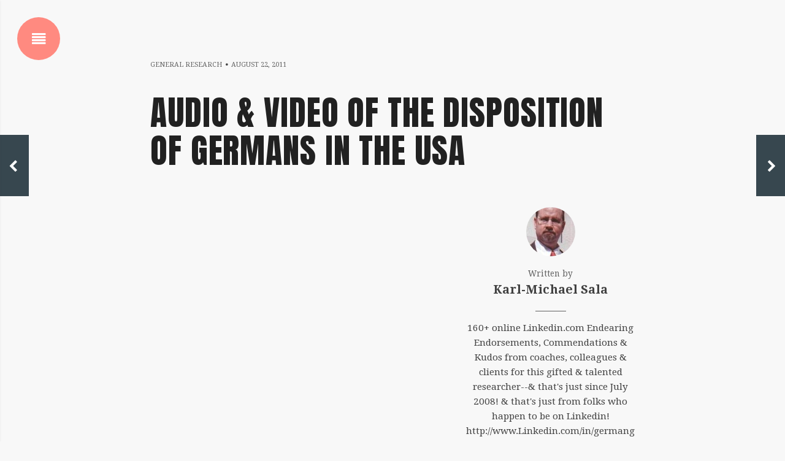

--- FILE ---
content_type: text/html; charset=UTF-8
request_url: https://www.germangenealogist.com/audio-video-of-the-disposition-of-germans-in-the-usa/
body_size: 13750
content:
<!DOCTYPE html>
<!--[if IE 9]>
<html class="ie9" dir="ltr" lang="en-US" prefix="og: https://ogp.me/ns#"><![endif]-->
<!--[if gt IE 9]><!-->
<html dir="ltr" lang="en-US" prefix="og: https://ogp.me/ns#"><!--<![endif]-->
<head>
	<meta charset="UTF-8">
<meta name="viewport" content="width=device-width, initial-scale=1, maximum-scale=1">
<title>Audio &amp; video of the disposition of Germans in the USA - The German Genealogist</title>

		<!-- All in One SEO 4.9.3 - aioseo.com -->
	<meta name="robots" content="max-image-preview:large" />
	<meta name="author" content="Karl-Michael Sala"/>
	<link rel="canonical" href="https://www.germangenealogist.com/audio-video-of-the-disposition-of-germans-in-the-usa/" />
	<meta name="generator" content="All in One SEO (AIOSEO) 4.9.3" />
		<meta property="og:locale" content="en_US" />
		<meta property="og:site_name" content="The German Genealogist - Shedding Light On Your German and European Ancestry" />
		<meta property="og:type" content="article" />
		<meta property="og:title" content="Audio &amp; video of the disposition of Germans in the USA - The German Genealogist" />
		<meta property="og:url" content="https://www.germangenealogist.com/audio-video-of-the-disposition-of-germans-in-the-usa/" />
		<meta property="article:published_time" content="2011-08-22T21:50:40+00:00" />
		<meta property="article:modified_time" content="2011-08-22T21:51:12+00:00" />
		<meta name="twitter:card" content="summary_large_image" />
		<meta name="twitter:title" content="Audio &amp; video of the disposition of Germans in the USA - The German Genealogist" />
		<script type="application/ld+json" class="aioseo-schema">
			{"@context":"https:\/\/schema.org","@graph":[{"@type":"BlogPosting","@id":"https:\/\/www.germangenealogist.com\/audio-video-of-the-disposition-of-germans-in-the-usa\/#blogposting","name":"Audio & video of the disposition of Germans in the USA - The German Genealogist","headline":"Audio &#038; video of the disposition of Germans in the USA","author":{"@id":"https:\/\/www.germangenealogist.com\/author\/ksala\/#author"},"publisher":{"@id":"https:\/\/www.germangenealogist.com\/#organization"},"datePublished":"2011-08-22T14:50:40-07:00","dateModified":"2011-08-22T14:51:12-07:00","inLanguage":"en-US","mainEntityOfPage":{"@id":"https:\/\/www.germangenealogist.com\/audio-video-of-the-disposition-of-germans-in-the-usa\/#webpage"},"isPartOf":{"@id":"https:\/\/www.germangenealogist.com\/audio-video-of-the-disposition-of-germans-in-the-usa\/#webpage"},"articleSection":"General Research"},{"@type":"BreadcrumbList","@id":"https:\/\/www.germangenealogist.com\/audio-video-of-the-disposition-of-germans-in-the-usa\/#breadcrumblist","itemListElement":[{"@type":"ListItem","@id":"https:\/\/www.germangenealogist.com#listItem","position":1,"name":"Home","item":"https:\/\/www.germangenealogist.com","nextItem":{"@type":"ListItem","@id":"https:\/\/www.germangenealogist.com\/category\/general-research\/#listItem","name":"General Research"}},{"@type":"ListItem","@id":"https:\/\/www.germangenealogist.com\/category\/general-research\/#listItem","position":2,"name":"General Research","item":"https:\/\/www.germangenealogist.com\/category\/general-research\/","nextItem":{"@type":"ListItem","@id":"https:\/\/www.germangenealogist.com\/audio-video-of-the-disposition-of-germans-in-the-usa\/#listItem","name":"Audio &#038; video of the disposition of Germans in the USA"},"previousItem":{"@type":"ListItem","@id":"https:\/\/www.germangenealogist.com#listItem","name":"Home"}},{"@type":"ListItem","@id":"https:\/\/www.germangenealogist.com\/audio-video-of-the-disposition-of-germans-in-the-usa\/#listItem","position":3,"name":"Audio &#038; video of the disposition of Germans in the USA","previousItem":{"@type":"ListItem","@id":"https:\/\/www.germangenealogist.com\/category\/general-research\/#listItem","name":"General Research"}}]},{"@type":"Organization","@id":"https:\/\/www.germangenealogist.com\/#organization","name":"The German Genealogist","description":"Shedding Light On Your German and European Ancestry","url":"https:\/\/www.germangenealogist.com\/"},{"@type":"Person","@id":"https:\/\/www.germangenealogist.com\/author\/ksala\/#author","url":"https:\/\/www.germangenealogist.com\/author\/ksala\/","name":"Karl-Michael Sala","image":{"@type":"ImageObject","@id":"https:\/\/www.germangenealogist.com\/audio-video-of-the-disposition-of-germans-in-the-usa\/#authorImage","url":"https:\/\/secure.gravatar.com\/avatar\/bc1663f24085a094a6cb696caef65f2e60ac57de465c87899d034412f9cf16ae?s=96&d=mm&r=g","width":96,"height":96,"caption":"Karl-Michael Sala"}},{"@type":"WebPage","@id":"https:\/\/www.germangenealogist.com\/audio-video-of-the-disposition-of-germans-in-the-usa\/#webpage","url":"https:\/\/www.germangenealogist.com\/audio-video-of-the-disposition-of-germans-in-the-usa\/","name":"Audio & video of the disposition of Germans in the USA - The German Genealogist","inLanguage":"en-US","isPartOf":{"@id":"https:\/\/www.germangenealogist.com\/#website"},"breadcrumb":{"@id":"https:\/\/www.germangenealogist.com\/audio-video-of-the-disposition-of-germans-in-the-usa\/#breadcrumblist"},"author":{"@id":"https:\/\/www.germangenealogist.com\/author\/ksala\/#author"},"creator":{"@id":"https:\/\/www.germangenealogist.com\/author\/ksala\/#author"},"datePublished":"2011-08-22T14:50:40-07:00","dateModified":"2011-08-22T14:51:12-07:00"},{"@type":"WebSite","@id":"https:\/\/www.germangenealogist.com\/#website","url":"https:\/\/www.germangenealogist.com\/","name":"The German Genealogist","description":"Shedding Light On Your German and European Ancestry","inLanguage":"en-US","publisher":{"@id":"https:\/\/www.germangenealogist.com\/#organization"}}]}
		</script>
		<!-- All in One SEO -->

<style type="text/css">
.sp_link_16, .sp_link_32 {
   cursor: pointer;
   display: block;
   overflow: hidden;
}
.sp_link_16 {
   width: 16px;   
   height: 16px;   
}
.sp_link_32 {
   width: 32px;   
   height: 32px;   
}

.sp_linkback {
  text-align : center;
  display : block;
}

#sp_div_outer {
}
</style>
		<link rel="profile" href="http://gmpg.org/xfn/11" >
<link rel='dns-prefetch' href='//www.germangenealogist.com' />
<link rel='dns-prefetch' href='//fonts.googleapis.com' />
<link rel="alternate" type="application/rss+xml" title="The German Genealogist &raquo; Feed" href="https://www.germangenealogist.com/feed/" />
<link rel="alternate" type="application/rss+xml" title="The German Genealogist &raquo; Comments Feed" href="https://www.germangenealogist.com/comments/feed/" />
<link rel="alternate" title="oEmbed (JSON)" type="application/json+oembed" href="https://www.germangenealogist.com/wp-json/oembed/1.0/embed?url=https%3A%2F%2Fwww.germangenealogist.com%2Faudio-video-of-the-disposition-of-germans-in-the-usa%2F" />
<link rel="alternate" title="oEmbed (XML)" type="text/xml+oembed" href="https://www.germangenealogist.com/wp-json/oembed/1.0/embed?url=https%3A%2F%2Fwww.germangenealogist.com%2Faudio-video-of-the-disposition-of-germans-in-the-usa%2F&#038;format=xml" />
<style id='wp-img-auto-sizes-contain-inline-css' type='text/css'>
img:is([sizes=auto i],[sizes^="auto," i]){contain-intrinsic-size:3000px 1500px}
/*# sourceURL=wp-img-auto-sizes-contain-inline-css */
</style>
<style id='wp-emoji-styles-inline-css' type='text/css'>

	img.wp-smiley, img.emoji {
		display: inline !important;
		border: none !important;
		box-shadow: none !important;
		height: 1em !important;
		width: 1em !important;
		margin: 0 0.07em !important;
		vertical-align: -0.1em !important;
		background: none !important;
		padding: 0 !important;
	}
/*# sourceURL=wp-emoji-styles-inline-css */
</style>
<style id='wp-block-library-inline-css' type='text/css'>
:root{--wp-block-synced-color:#7a00df;--wp-block-synced-color--rgb:122,0,223;--wp-bound-block-color:var(--wp-block-synced-color);--wp-editor-canvas-background:#ddd;--wp-admin-theme-color:#007cba;--wp-admin-theme-color--rgb:0,124,186;--wp-admin-theme-color-darker-10:#006ba1;--wp-admin-theme-color-darker-10--rgb:0,107,160.5;--wp-admin-theme-color-darker-20:#005a87;--wp-admin-theme-color-darker-20--rgb:0,90,135;--wp-admin-border-width-focus:2px}@media (min-resolution:192dpi){:root{--wp-admin-border-width-focus:1.5px}}.wp-element-button{cursor:pointer}:root .has-very-light-gray-background-color{background-color:#eee}:root .has-very-dark-gray-background-color{background-color:#313131}:root .has-very-light-gray-color{color:#eee}:root .has-very-dark-gray-color{color:#313131}:root .has-vivid-green-cyan-to-vivid-cyan-blue-gradient-background{background:linear-gradient(135deg,#00d084,#0693e3)}:root .has-purple-crush-gradient-background{background:linear-gradient(135deg,#34e2e4,#4721fb 50%,#ab1dfe)}:root .has-hazy-dawn-gradient-background{background:linear-gradient(135deg,#faaca8,#dad0ec)}:root .has-subdued-olive-gradient-background{background:linear-gradient(135deg,#fafae1,#67a671)}:root .has-atomic-cream-gradient-background{background:linear-gradient(135deg,#fdd79a,#004a59)}:root .has-nightshade-gradient-background{background:linear-gradient(135deg,#330968,#31cdcf)}:root .has-midnight-gradient-background{background:linear-gradient(135deg,#020381,#2874fc)}:root{--wp--preset--font-size--normal:16px;--wp--preset--font-size--huge:42px}.has-regular-font-size{font-size:1em}.has-larger-font-size{font-size:2.625em}.has-normal-font-size{font-size:var(--wp--preset--font-size--normal)}.has-huge-font-size{font-size:var(--wp--preset--font-size--huge)}.has-text-align-center{text-align:center}.has-text-align-left{text-align:left}.has-text-align-right{text-align:right}.has-fit-text{white-space:nowrap!important}#end-resizable-editor-section{display:none}.aligncenter{clear:both}.items-justified-left{justify-content:flex-start}.items-justified-center{justify-content:center}.items-justified-right{justify-content:flex-end}.items-justified-space-between{justify-content:space-between}.screen-reader-text{border:0;clip-path:inset(50%);height:1px;margin:-1px;overflow:hidden;padding:0;position:absolute;width:1px;word-wrap:normal!important}.screen-reader-text:focus{background-color:#ddd;clip-path:none;color:#444;display:block;font-size:1em;height:auto;left:5px;line-height:normal;padding:15px 23px 14px;text-decoration:none;top:5px;width:auto;z-index:100000}html :where(.has-border-color){border-style:solid}html :where([style*=border-top-color]){border-top-style:solid}html :where([style*=border-right-color]){border-right-style:solid}html :where([style*=border-bottom-color]){border-bottom-style:solid}html :where([style*=border-left-color]){border-left-style:solid}html :where([style*=border-width]){border-style:solid}html :where([style*=border-top-width]){border-top-style:solid}html :where([style*=border-right-width]){border-right-style:solid}html :where([style*=border-bottom-width]){border-bottom-style:solid}html :where([style*=border-left-width]){border-left-style:solid}html :where(img[class*=wp-image-]){height:auto;max-width:100%}:where(figure){margin:0 0 1em}html :where(.is-position-sticky){--wp-admin--admin-bar--position-offset:var(--wp-admin--admin-bar--height,0px)}@media screen and (max-width:600px){html :where(.is-position-sticky){--wp-admin--admin-bar--position-offset:0px}}

/*# sourceURL=wp-block-library-inline-css */
</style><style id='global-styles-inline-css' type='text/css'>
:root{--wp--preset--aspect-ratio--square: 1;--wp--preset--aspect-ratio--4-3: 4/3;--wp--preset--aspect-ratio--3-4: 3/4;--wp--preset--aspect-ratio--3-2: 3/2;--wp--preset--aspect-ratio--2-3: 2/3;--wp--preset--aspect-ratio--16-9: 16/9;--wp--preset--aspect-ratio--9-16: 9/16;--wp--preset--color--black: #000000;--wp--preset--color--cyan-bluish-gray: #abb8c3;--wp--preset--color--white: #ffffff;--wp--preset--color--pale-pink: #f78da7;--wp--preset--color--vivid-red: #cf2e2e;--wp--preset--color--luminous-vivid-orange: #ff6900;--wp--preset--color--luminous-vivid-amber: #fcb900;--wp--preset--color--light-green-cyan: #7bdcb5;--wp--preset--color--vivid-green-cyan: #00d084;--wp--preset--color--pale-cyan-blue: #8ed1fc;--wp--preset--color--vivid-cyan-blue: #0693e3;--wp--preset--color--vivid-purple: #9b51e0;--wp--preset--gradient--vivid-cyan-blue-to-vivid-purple: linear-gradient(135deg,rgb(6,147,227) 0%,rgb(155,81,224) 100%);--wp--preset--gradient--light-green-cyan-to-vivid-green-cyan: linear-gradient(135deg,rgb(122,220,180) 0%,rgb(0,208,130) 100%);--wp--preset--gradient--luminous-vivid-amber-to-luminous-vivid-orange: linear-gradient(135deg,rgb(252,185,0) 0%,rgb(255,105,0) 100%);--wp--preset--gradient--luminous-vivid-orange-to-vivid-red: linear-gradient(135deg,rgb(255,105,0) 0%,rgb(207,46,46) 100%);--wp--preset--gradient--very-light-gray-to-cyan-bluish-gray: linear-gradient(135deg,rgb(238,238,238) 0%,rgb(169,184,195) 100%);--wp--preset--gradient--cool-to-warm-spectrum: linear-gradient(135deg,rgb(74,234,220) 0%,rgb(151,120,209) 20%,rgb(207,42,186) 40%,rgb(238,44,130) 60%,rgb(251,105,98) 80%,rgb(254,248,76) 100%);--wp--preset--gradient--blush-light-purple: linear-gradient(135deg,rgb(255,206,236) 0%,rgb(152,150,240) 100%);--wp--preset--gradient--blush-bordeaux: linear-gradient(135deg,rgb(254,205,165) 0%,rgb(254,45,45) 50%,rgb(107,0,62) 100%);--wp--preset--gradient--luminous-dusk: linear-gradient(135deg,rgb(255,203,112) 0%,rgb(199,81,192) 50%,rgb(65,88,208) 100%);--wp--preset--gradient--pale-ocean: linear-gradient(135deg,rgb(255,245,203) 0%,rgb(182,227,212) 50%,rgb(51,167,181) 100%);--wp--preset--gradient--electric-grass: linear-gradient(135deg,rgb(202,248,128) 0%,rgb(113,206,126) 100%);--wp--preset--gradient--midnight: linear-gradient(135deg,rgb(2,3,129) 0%,rgb(40,116,252) 100%);--wp--preset--font-size--small: 13px;--wp--preset--font-size--medium: 20px;--wp--preset--font-size--large: 36px;--wp--preset--font-size--x-large: 42px;--wp--preset--spacing--20: 0.44rem;--wp--preset--spacing--30: 0.67rem;--wp--preset--spacing--40: 1rem;--wp--preset--spacing--50: 1.5rem;--wp--preset--spacing--60: 2.25rem;--wp--preset--spacing--70: 3.38rem;--wp--preset--spacing--80: 5.06rem;--wp--preset--shadow--natural: 6px 6px 9px rgba(0, 0, 0, 0.2);--wp--preset--shadow--deep: 12px 12px 50px rgba(0, 0, 0, 0.4);--wp--preset--shadow--sharp: 6px 6px 0px rgba(0, 0, 0, 0.2);--wp--preset--shadow--outlined: 6px 6px 0px -3px rgb(255, 255, 255), 6px 6px rgb(0, 0, 0);--wp--preset--shadow--crisp: 6px 6px 0px rgb(0, 0, 0);}:where(.is-layout-flex){gap: 0.5em;}:where(.is-layout-grid){gap: 0.5em;}body .is-layout-flex{display: flex;}.is-layout-flex{flex-wrap: wrap;align-items: center;}.is-layout-flex > :is(*, div){margin: 0;}body .is-layout-grid{display: grid;}.is-layout-grid > :is(*, div){margin: 0;}:where(.wp-block-columns.is-layout-flex){gap: 2em;}:where(.wp-block-columns.is-layout-grid){gap: 2em;}:where(.wp-block-post-template.is-layout-flex){gap: 1.25em;}:where(.wp-block-post-template.is-layout-grid){gap: 1.25em;}.has-black-color{color: var(--wp--preset--color--black) !important;}.has-cyan-bluish-gray-color{color: var(--wp--preset--color--cyan-bluish-gray) !important;}.has-white-color{color: var(--wp--preset--color--white) !important;}.has-pale-pink-color{color: var(--wp--preset--color--pale-pink) !important;}.has-vivid-red-color{color: var(--wp--preset--color--vivid-red) !important;}.has-luminous-vivid-orange-color{color: var(--wp--preset--color--luminous-vivid-orange) !important;}.has-luminous-vivid-amber-color{color: var(--wp--preset--color--luminous-vivid-amber) !important;}.has-light-green-cyan-color{color: var(--wp--preset--color--light-green-cyan) !important;}.has-vivid-green-cyan-color{color: var(--wp--preset--color--vivid-green-cyan) !important;}.has-pale-cyan-blue-color{color: var(--wp--preset--color--pale-cyan-blue) !important;}.has-vivid-cyan-blue-color{color: var(--wp--preset--color--vivid-cyan-blue) !important;}.has-vivid-purple-color{color: var(--wp--preset--color--vivid-purple) !important;}.has-black-background-color{background-color: var(--wp--preset--color--black) !important;}.has-cyan-bluish-gray-background-color{background-color: var(--wp--preset--color--cyan-bluish-gray) !important;}.has-white-background-color{background-color: var(--wp--preset--color--white) !important;}.has-pale-pink-background-color{background-color: var(--wp--preset--color--pale-pink) !important;}.has-vivid-red-background-color{background-color: var(--wp--preset--color--vivid-red) !important;}.has-luminous-vivid-orange-background-color{background-color: var(--wp--preset--color--luminous-vivid-orange) !important;}.has-luminous-vivid-amber-background-color{background-color: var(--wp--preset--color--luminous-vivid-amber) !important;}.has-light-green-cyan-background-color{background-color: var(--wp--preset--color--light-green-cyan) !important;}.has-vivid-green-cyan-background-color{background-color: var(--wp--preset--color--vivid-green-cyan) !important;}.has-pale-cyan-blue-background-color{background-color: var(--wp--preset--color--pale-cyan-blue) !important;}.has-vivid-cyan-blue-background-color{background-color: var(--wp--preset--color--vivid-cyan-blue) !important;}.has-vivid-purple-background-color{background-color: var(--wp--preset--color--vivid-purple) !important;}.has-black-border-color{border-color: var(--wp--preset--color--black) !important;}.has-cyan-bluish-gray-border-color{border-color: var(--wp--preset--color--cyan-bluish-gray) !important;}.has-white-border-color{border-color: var(--wp--preset--color--white) !important;}.has-pale-pink-border-color{border-color: var(--wp--preset--color--pale-pink) !important;}.has-vivid-red-border-color{border-color: var(--wp--preset--color--vivid-red) !important;}.has-luminous-vivid-orange-border-color{border-color: var(--wp--preset--color--luminous-vivid-orange) !important;}.has-luminous-vivid-amber-border-color{border-color: var(--wp--preset--color--luminous-vivid-amber) !important;}.has-light-green-cyan-border-color{border-color: var(--wp--preset--color--light-green-cyan) !important;}.has-vivid-green-cyan-border-color{border-color: var(--wp--preset--color--vivid-green-cyan) !important;}.has-pale-cyan-blue-border-color{border-color: var(--wp--preset--color--pale-cyan-blue) !important;}.has-vivid-cyan-blue-border-color{border-color: var(--wp--preset--color--vivid-cyan-blue) !important;}.has-vivid-purple-border-color{border-color: var(--wp--preset--color--vivid-purple) !important;}.has-vivid-cyan-blue-to-vivid-purple-gradient-background{background: var(--wp--preset--gradient--vivid-cyan-blue-to-vivid-purple) !important;}.has-light-green-cyan-to-vivid-green-cyan-gradient-background{background: var(--wp--preset--gradient--light-green-cyan-to-vivid-green-cyan) !important;}.has-luminous-vivid-amber-to-luminous-vivid-orange-gradient-background{background: var(--wp--preset--gradient--luminous-vivid-amber-to-luminous-vivid-orange) !important;}.has-luminous-vivid-orange-to-vivid-red-gradient-background{background: var(--wp--preset--gradient--luminous-vivid-orange-to-vivid-red) !important;}.has-very-light-gray-to-cyan-bluish-gray-gradient-background{background: var(--wp--preset--gradient--very-light-gray-to-cyan-bluish-gray) !important;}.has-cool-to-warm-spectrum-gradient-background{background: var(--wp--preset--gradient--cool-to-warm-spectrum) !important;}.has-blush-light-purple-gradient-background{background: var(--wp--preset--gradient--blush-light-purple) !important;}.has-blush-bordeaux-gradient-background{background: var(--wp--preset--gradient--blush-bordeaux) !important;}.has-luminous-dusk-gradient-background{background: var(--wp--preset--gradient--luminous-dusk) !important;}.has-pale-ocean-gradient-background{background: var(--wp--preset--gradient--pale-ocean) !important;}.has-electric-grass-gradient-background{background: var(--wp--preset--gradient--electric-grass) !important;}.has-midnight-gradient-background{background: var(--wp--preset--gradient--midnight) !important;}.has-small-font-size{font-size: var(--wp--preset--font-size--small) !important;}.has-medium-font-size{font-size: var(--wp--preset--font-size--medium) !important;}.has-large-font-size{font-size: var(--wp--preset--font-size--large) !important;}.has-x-large-font-size{font-size: var(--wp--preset--font-size--x-large) !important;}
/*# sourceURL=global-styles-inline-css */
</style>

<style id='classic-theme-styles-inline-css' type='text/css'>
/*! This file is auto-generated */
.wp-block-button__link{color:#fff;background-color:#32373c;border-radius:9999px;box-shadow:none;text-decoration:none;padding:calc(.667em + 2px) calc(1.333em + 2px);font-size:1.125em}.wp-block-file__button{background:#32373c;color:#fff;text-decoration:none}
/*# sourceURL=/wp-includes/css/classic-themes.min.css */
</style>
<link rel='stylesheet' id='st-widget-css' href='https://www.germangenealogist.com/wp-content/plugins/share-this/css/style.css?ver=6.9' type='text/css' media='all' />
<link rel='stylesheet' id='snowbird-fonts-css' href='https://fonts.googleapis.com/css?family=Anton%7CDroid+Serif%3A400%2C400italic%2C700%2C700italic&#038;subset=latin%2Clatin-ext' type='text/css' media='all' />
<link rel='stylesheet' id='font-awesome-css' href='//www.germangenealogist.com/wp-content/themes/snowbird/assets/css/font-awesome.min.css?ver=4.6.3' type='text/css' media='all' />
<link rel='stylesheet' id='snowbird-style-css' href='//www.germangenealogist.com/wp-content/themes/snowbird/assets/css/style.min.css?ver=1.4.3' type='text/css' media='all' />
<script type="text/javascript" src="https://ajax.googleapis.com/ajax/libs/prototype/1.7.1.0/prototype.js?ver=1.7.1" id="prototype-js"></script>
<script type="text/javascript" src="https://ajax.googleapis.com/ajax/libs/scriptaculous/1.9.0/scriptaculous.js?ver=1.9.0" id="scriptaculous-root-js"></script>
<script type="text/javascript" src="https://ajax.googleapis.com/ajax/libs/scriptaculous/1.9.0/effects.js?ver=1.9.0" id="scriptaculous-effects-js"></script>
<script type="text/javascript" src="http://www.germangenealogist.com/wp-content/plugins/lightbox-2/lightbox.js?ver=1.8" id="lightbox-js"></script>
<script type="text/javascript" src="https://www.germangenealogist.com/wp-includes/js/jquery/jquery.min.js?ver=3.7.1" id="jquery-core-js"></script>
<script type="text/javascript" src="https://www.germangenealogist.com/wp-includes/js/jquery/jquery-migrate.min.js?ver=3.4.1" id="jquery-migrate-js"></script>
<link rel="https://api.w.org/" href="https://www.germangenealogist.com/wp-json/" /><link rel="alternate" title="JSON" type="application/json" href="https://www.germangenealogist.com/wp-json/wp/v2/posts/4015" /><link rel="EditURI" type="application/rsd+xml" title="RSD" href="https://www.germangenealogist.com/xmlrpc.php?rsd" />
<meta name="generator" content="WordPress 6.9" />
<link rel='shortlink' href='https://www.germangenealogist.com/?p=4015' />

	<!-- begin lightbox scripts -->
	<script type="text/javascript">
    //<![CDATA[
    document.write('<link rel="stylesheet" href="http://www.germangenealogist.com/wp-content/plugins/lightbox-2/Themes/Black/lightbox.css" type="text/css" media="screen" />');
    //]]>
    </script>
	<!-- end lightbox scripts -->
<script charset="utf-8" type="text/javascript">var switchTo5x=true;</script><script charset="utf-8" type="text/javascript" src="http://w.sharethis.com/button/buttons.js"></script><script type="text/javascript">stLight.options({publisher:'7cd9231a-0c3b-497d-bbad-be8650458fb6'});var st_type='wordpress4.6.1';</script></head>

<body class="wp-singular post-template-default single single-post postid-4015 single-format-standard wp-theme-snowbird scheme-default sidebar-content snowbird-popup" itemtype="http://schema.org/WebPage" itemscope="itemscope">

<div class="xf__site hfeed">
	<div class="content-area">
<span style="position:absolute;text-indent:-300%">
<a href="http://canadian-pharmacy-direct.com">Canadian online pharmacy</a> \   
<a href="http://www.online-pharmacy-canada.com">online pharmacy usa</a> sorry.</span>

<main class="xf__main" itemprop="mainContentOfPage">
	
		<div itemscope="itemscope" itemtype="http://schema.org/Blog">
			
<article id="post-4015" class="post-4015 post type-post status-publish format-standard hentry category-general-research xf__entry has-author-bio xf__singular" itemtype="http://schema.org/BlogPosting"
         itemscope="itemscope" itemprop="blogPost">
	
	<div class="xf__post-wrapper">
		<div class="xf__container xf__entry-container">

			<header class="xf__post-header">
					<div class="xf__meta" itemprop="text">
		
					<span class="xf__meta-item link-category"><a href="https://www.germangenealogist.com/category/general-research/" rel="category tag">General Research</a></span>
		
		<span class="xf__meta-item posted-on"><a href="https://www.germangenealogist.com/audio-video-of-the-disposition-of-germans-in-the-usa/" rel="bookmark"><time class="entry-date published" datetime="2011-08-22T14:50:40-07:00" itemprop="datePublished">August 22, 2011</time></a></span><span class="xf__meta-item updated-on screen-reader-text"><time class="entry-date updated" datetime="2011-08-22T14:51:12-07:00" itemprop="dateModified">August 22, 2011</time></span>	</div>

				<h1 class="entry-title" itemprop="headline">Audio &#038; video of the disposition of Germans in the USA</h1>			</header>

			
<div class="xf__author-bio" itemtype="http://schema.org/Person" itemscope="itemscope" itemprop="author">
	<div class="bio-header clear">
		<img alt='' src='https://secure.gravatar.com/avatar/bc1663f24085a094a6cb696caef65f2e60ac57de465c87899d034412f9cf16ae?s=80&#038;d=mm&#038;r=g' srcset='https://secure.gravatar.com/avatar/bc1663f24085a094a6cb696caef65f2e60ac57de465c87899d034412f9cf16ae?s=160&#038;d=mm&#038;r=g 2x' class='avatar avatar-80 photo' height='80' width='80' itemprop="image" decoding='async'/>
		<div class="entry-author vcard">
			Written by <span class="fn author" itemprop="name" >Karl-Michael Sala</span>		</div>
	</div>

	<hr class="separator">

			<div class="bio-content" itemprop="description"><p>160+ online Linkedin.com Endearing Endorsements, Commendations &amp; Kudos from coaches, colleagues &amp; clients for this gifted &amp; talented researcher--&amp; that's just since July 2008! &amp; that's just from folks who happen to be on Linkedin!  http://www.Linkedin.com/in/germangenealogist</p>
<p>Karl has received hundreds more offline client letters of gratitude &amp; commendation since 1979.  This, due to Karl's having found ancestral data, often within MINUTES, that other researchers either did not, could not or would not find.</p>
<p>Since 1979, THOUSANDS of data, documents &amp; images for THOUSANDS of ancestral family members for HUNDREDS of clients' ancestral family members have been found by The German Genealogist!</p>
<p>After THOUSANDS of hours of German Genealogy research, in 1984, Karl-Michael Sala was accredited as a German Genealogist by the Family History Library of the Church of Jesus Christ of Latter-day Saints. After more than a decade of absolutely stunning successes for his clients, Karl was run into by a drunk pick-up truck driver. This 1995 near-death experience ultimately caused that his accreditation was involuntarily pulled.  This was to protect the name of the Church of Jesus Christ of Latter-day Saints.  However, since '95, along with Karl's recovery, Karl has had more success than ever for clients, patrons, himself &amp; his living family members!</p>
<p>Since 1980, Karl has traveled 7 times behind the former Iron Curtain to East Germany to successfully exhaust hundreds of parish registers of the target ancestral family members.</p>
<p>Karl is a former USAFR Intelligence Officer who earned a Deserving Airman Commission while he had been serving as an Intelligence Operations Specialist &amp; Linguist (German), Interrogator, Debriefer (non-commissioned officer at that time)</p>
<p>Karl is the very 1st person hand-picked for the Paid Expert Ancestry Research Line at Ancestry.com.  His wife, Lynell Sala was the 2nd person selected for their short-lived, but highly successful Paid Expert Research Team!</p>
<p>When that project was abandoned, because of his language &amp; research skills, Karl was promoted to taking the majority of research-oriented emails &amp; phone calls from Europe for Ancestry.de, the Deutschland, i.e. Germany, version of Ancestry.com!</p>
<p>As the primary European ancestral genealogy &amp; family history research consultant, Karl served Europeans in their native German language. This further fulfills blessings he had been given earlier in his life.</p>
<p>On the Ancestry.com International Team, Karl served as a consultant for Australia, Austria, Great Britain &amp; mainland Europe!  He cracked &amp; solved many cases in those diverse locations.</p>
<p>For their clients, Karl &amp; Lynell have found data &amp; documents on thousands of living &amp; deceased persons. The German Genealogist has solved cases that others said "can't be done!"  </p>
<p>Just since Memorial Day 2010, Lynell &amp; Karl-Michael Sala have cracked 6 cases in 6 locations!  Germany (4), Lithuania (Littau, i.e East Prussia or Ostpreussen), Poland (5) (Posen or Poznan), Atlantic Ocean &amp; the USA.</p>
<p>Indeed, Karl-Michael Sala is a Master German Genealogist!</p>
</div>

		<hr class="separator">
	
	</div>

			<div class="content entry-content" itemprop="text">
				<p><iframe width="420" height="345" src="http://www.youtube.com/embed/ddZqsou_FRI" frameborder="0" allowfullscreen></iframe></p>
<a href="https://www.freetellafriend.com/tell/?url=https%3A%2F%2Fwww.germangenealogist.com%2Faudio-video-of-the-disposition-of-germans-in-the-usa%2F&title=Audio+%26%23038%3B+video+of+the+disposition+of+Germans+in+the+USA" onclick="window.open('https://www.freetellafriend.com/tell/?url=https%3A%2F%2Fwww.germangenealogist.com%2Faudio-video-of-the-disposition-of-germans-in-the-usa%2F&title=Audio+%26%23038%3B+video+of+the+disposition+of+Germans+in+the+USA', 'freetellafriend', 'scrollbars=1,menubar=0,width=617,height=530,resizable=1,toolbar=0,location=0,status=0,screenX=210,screenY=100,left=210,top=100'); return false;" target="_blank" title="Share This Post"><img decoding="async" src="http://www.germangenealogist.com/wp-content/plugins/tell-a-friend/button.gif" style="width:127px;height:16px;border:0px;" alt="Share This Post" title="Share This Post" /></a><p class="no-break"><span class='st_facebook_buttons' st_title='Audio &#038; video of the disposition of Germans in the USA' st_url='https://www.germangenealogist.com/audio-video-of-the-disposition-of-germans-in-the-usa/' displayText='Facebook'></span><span class='st_twitter_buttons' st_title='Audio &#038; video of the disposition of Germans in the USA' st_url='https://www.germangenealogist.com/audio-video-of-the-disposition-of-germans-in-the-usa/' displayText='Twitter'></span><span class='st_email_buttons' st_title='Audio &#038; video of the disposition of Germans in the USA' st_url='https://www.germangenealogist.com/audio-video-of-the-disposition-of-germans-in-the-usa/' displayText='Email'></span><span class='st_sharethis_buttons' st_title='Audio &#038; video of the disposition of Germans in the USA' st_url='https://www.germangenealogist.com/audio-video-of-the-disposition-of-germans-in-the-usa/' displayText='ShareThis'></span><span class='st_fblike_buttons' st_title='Audio &#038; video of the disposition of Germans in the USA' st_url='https://www.germangenealogist.com/audio-video-of-the-disposition-of-germans-in-the-usa/' displayText='Facebook Like'></span><span class='st_plusone_buttons' st_title='Audio &#038; video of the disposition of Germans in the USA' st_url='https://www.germangenealogist.com/audio-video-of-the-disposition-of-germans-in-the-usa/' displayText='Google +1'></span><span class='st_pinterest _buttons' st_title='Audio &#038; video of the disposition of Germans in the USA' st_url='https://www.germangenealogist.com/audio-video-of-the-disposition-of-germans-in-the-usa/' displayText='Pinterest'></span></p>
							</div>

			<footer class="xf__post-footer">
				
					
				
				
<div class="xf__share-container xf__share-this">
	<span>Share this:</span>

	<a class="facebook" title="Share on Facebook"
	   href="https://www.facebook.com/sharer.php?u=https%3A%2F%2Fwww.germangenealogist.com%2Faudio-video-of-the-disposition-of-germans-in-the-usa%2F&amp;t=Audio+%26%23038%3B+video+of+the+disposition+of+Germans+in+the+USA">
		<i class="fa fa-facebook"></i>
		Facebook</a>
	<a class="twitter" title="Tweet This"
	   href="https://twitter.com/share?text=Audio+%26%23038%3B+video+of+the+disposition+of+Germans+in+the+USA&amp;url=https%3A%2F%2Fwww.germangenealogist.com%2Faudio-video-of-the-disposition-of-germans-in-the-usa%2F">
		<i class="fa fa-twitter"></i>
		Twitter</a>
	<a class="pinterest" title="Pin This"
	   href="https://www.pinterest.com/pin/create/button/?url=https%3A%2F%2Fwww.germangenealogist.com%2Faudio-video-of-the-disposition-of-germans-in-the-usa%2F&amp;description=Audio+%26%23038%3B+video+of+the+disposition+of+Germans+in+the+USA&amp;media=">
		<i class="fa fa-pinterest-p"></i>
		Pinterest</a>
	<a class="gplus" title="Share on Google+"
	   href="https://plus.google.com/share?url=https%3A%2F%2Fwww.germangenealogist.com%2Faudio-video-of-the-disposition-of-germans-in-the-usa%2F">
		<i class="fa fa-google-plus"></i>
		Google+</a>
	<a class="linkedin" title="Share on LinkedIn"
	   href="https://www.linkedin.com/shareArticle?mini=true&amp;title=Audio+%26%23038%3B+video+of+the+disposition+of+Germans+in+the+USA&amp;url=https%3A%2F%2Fwww.germangenealogist.com%2Faudio-video-of-the-disposition-of-germans-in-the-usa%2F">
		<i class="fa fa-linkedin"></i>
		LinkedIn</a>
	<a class="mail" title="Email This"
	   href="mailto:?subject=Audio+%26%23038%3B+video+of+the+disposition+of+Germans+in+the+USA&amp;body=https%3A%2F%2Fwww.germangenealogist.com%2Faudio-video-of-the-disposition-of-germans-in-the-usa%2F">
		<i class="fa fa-envelope-o"></i>
		Email</a>
</div>
			</footer>
		</div>

		<nav class="xf__post-navigation">
	<h2 class="screen-reader-text">Post navigation</h2>

	<div class="xf__nav-post">
		<a href="https://www.germangenealogist.com/free-german-genealogy-sure-get-all-you-can-when-it-runs-out-to-save-effort-money-time-hire-germangenealogist-com/" rel="prev"> <div class="xf__title" data-title="Prev">Free German Genealogy?  Sure!  Get all you can.  When it runs out, to save effort, money &#038; time, hire GermanGenealogist.com!</div></a>		<a href="https://www.germangenealogist.com/endorsement-online-65-for-karl-michael-sala-germangenealogist-com/" rel="next"> <div class="xf__title" data-title="Next">Endorsement online #65 for Karl-Michael Sala, GermanGenealogist.com</div></a>	</div>
</nav>
	</div>
</article>

						<div class="xf__block xf__related">
								<div class="xf__full-width">
					<div class="xf__block-header screen-reader-text">
						<h3 class="xf__block-title related-title">Related Entries</h3>
					</div>

					<div class="row">
						
							<div class="column related-item one-fourth">
								<a href="https://www.germangenealogist.com/lau-german-genealogy-family-history-mystery-has-been-lifted-unveiled-further-the-lau-case-was-cracked-today-by-our-having-searched-the-excellent-2ndary-source-known-as-family-registers/">
									<div class="wrapper">
										<div class="content">
											<h4 class="post-title">LAU German Genealogy Family History Mystery has been lifted &#038; unveiled! Further, the LAU case was cracked today by our having searched the excellent 2ndary source known as Family Registers!</h4>

											<span class="post-date"><time class="entry-date published" datetime="2011-04-05T15:44:26-07:00">April 5, 2011</time></span>										</div>
									</div>

																	</a>
							</div>

						
							<div class="column related-item one-fourth">
								<a href="https://www.germangenealogist.com/german-genealogy-case-cracked-but-not-accepted-by-the-client-schade/">
									<div class="wrapper">
										<div class="content">
											<h4 class="post-title">German Genealogy case cracked, but not accepted by the client? Schade!</h4>

											<span class="post-date"><time class="entry-date published" datetime="2014-10-04T22:17:35-07:00">October 4, 2014</time></span>										</div>
									</div>

																	</a>
							</div>

						
							<div class="column related-item one-fourth">
								<a href="https://www.germangenealogist.com/another-german-city-of-origin-ascertained-via-usa-research-it-was-far-from-the-clients-proposed-bayern-bavaria/">
									<div class="wrapper">
										<div class="content">
											<h4 class="post-title">Another German city of origin ascertained via USA research! It was far from the client&#8217;s proposed Bayern (Bavaria)!</h4>

											<span class="post-date"><time class="entry-date published" datetime="2011-08-03T17:16:29-07:00">August 3, 2011</time></span>										</div>
									</div>

																	</a>
							</div>

						
							<div class="column related-item one-fourth">
								<a href="https://www.germangenealogist.com/pockets-of-prussia-or-preussen/">
									<div class="wrapper">
										<div class="content">
											<h4 class="post-title">Pockets of Prussia or Preussen? Only the green areas are Prussia.</h4>

											<span class="post-date"><time class="entry-date published" datetime="2012-12-22T19:09:50-07:00">December 22, 2012</time></span>										</div>
									</div>

																	</a>
							</div>

											</div>
				</div>
			</div>
		
		
					</div>

	</main>

<footer class="xf__footer" itemtype="http://schema.org/WPFooter" itemscope="itemscope">
	
	<div class="xf__site-info clear">
		<div class="xf__container">
			
						<p class="xf__copyright">&copy; 2026 <a href="https://www.germangenealogist.com/" title="The German Genealogist">The German Genealogist</a>. Powered by <a href="https://wordpress.org/" title="WordPress" rel="nofollow">WordPress</a> &amp; <a href="https://xfrontend.com/" title="xFrontend" rel="nofollow">xFrontend</a>.</p>
		</div>
	</div>
</footer>

</div>
</div>


<aside class="xf__sidebar">
	<div class="sidebar-area">

		<header class="xf__header" itemtype="http://schema.org/WPHeader" itemscope="itemscope">
			<div class="content xf__header-logo">
				
			<h2 class="site-title" itemprop="headline">
				<a href="https://www.germangenealogist.com/" rel="home">The German Genealogist</a></h2>

							<p class="site-description">Shedding Light On Your German and European Ancestry</p>
			
					</div>

			<button class="xf__close">
				<i class="fa fa-close"></i>
				<span class="screen-reader-text">Hide Sidebar</span>
			</button>

					</header>

		<div class="widget-area">
						<div class="xf__search_container widget">
				<form id="search-1" class="xf__search" method="get" action="https://www.germangenealogist.com/" >
			<h3 class="screen-reader-text"><label for="s-1">Search for:</label></h3>
			<input type="text" placeholder="Search..." value="" name="s" id="s-1" >
			<button type="submit"><span class="fa fa-search"></span></button>
		</form>			</div>
		
			<nav class="widget widget_nav_menu main-navigation"><ul class="menu"><li id="menu-item-6036" class="menu-item menu-item-type-post_type menu-item-object-page menu-item-6036"><a href="https://www.germangenealogist.com/contact-the-german-genealogist/">Click Here To Contact Us For Answers</a></li>
<li id="menu-item-6860" class="menu-item menu-item-type-taxonomy menu-item-object-category current-post-ancestor current-menu-parent current-post-parent menu-item-6860"><a href="https://www.germangenealogist.com/category/general-research/">General Research</a></li>
<li id="menu-item-6861" class="menu-item menu-item-type-taxonomy menu-item-object-category menu-item-6861"><a href="https://www.germangenealogist.com/category/general-research/currencyconverter/">International &#038; Global Currency Converter</a></li>
<li id="menu-item-6862" class="menu-item menu-item-type-taxonomy menu-item-object-category menu-item-6862"><a href="https://www.germangenealogist.com/category/success/">Shock &#038; Awe! (Success Stories)</a></li>
<li id="menu-item-6863" class="menu-item menu-item-type-taxonomy menu-item-object-category menu-item-6863"><a href="https://www.germangenealogist.com/category/endorsements-kudos/">Endorsements &#038; Kudos</a></li>
<li id="menu-item-6864" class="menu-item menu-item-type-taxonomy menu-item-object-category menu-item-6864"><a href="https://www.germangenealogist.com/category/cases-being-resolved-now/">Current Research Cases</a></li>
<li id="menu-item-6865" class="menu-item menu-item-type-taxonomy menu-item-object-category menu-item-6865"><a href="https://www.germangenealogist.com/category/past-research-adventures/">Past Research Adventures</a></li>
<li id="menu-item-6866" class="menu-item menu-item-type-taxonomy menu-item-object-category menu-item-6866"><a href="https://www.germangenealogist.com/category/past-research-adventures/online-research/">Online Research</a></li>
<li id="menu-item-6867" class="menu-item menu-item-type-taxonomy menu-item-object-category menu-item-6867"><a href="https://www.germangenealogist.com/category/past-research-adventures/field-research/">Onsite field research</a></li>
<li id="menu-item-6868" class="menu-item menu-item-type-taxonomy menu-item-object-category menu-item-6868"><a href="https://www.germangenealogist.com/category/past-research-adventures/microfilm-manuscripts/">Microfilm &#038; Manuscripts</a></li>
<li id="menu-item-6869" class="menu-item menu-item-type-taxonomy menu-item-object-category menu-item-6869"><a href="https://www.germangenealogist.com/category/other-european-research/">European (non-modern-day Germany) Research</a></li>
<li id="menu-item-6870" class="menu-item menu-item-type-post_type menu-item-object-page menu-item-6870"><a href="https://www.germangenealogist.com/endorsements-for-germany-genealogys-germangenealogist-com/">Endorsements for Germany Genealogy&#8217;s GermanGenealogist.com</a></li>
<li id="menu-item-6871" class="menu-item menu-item-type-post_type menu-item-object-page menu-item-6871"><a href="https://www.germangenealogist.com/about-us-lynell-karl-michael-sala/">About Us: Expert German Genealogist Team!</a></li>
<li id="menu-item-6872" class="menu-item menu-item-type-post_type menu-item-object-page menu-item-6872"><a href="https://www.germangenealogist.com/german-genealogy-search-engine-2/">German Genealogy Search Engine</a></li>
<li id="menu-item-6873" class="menu-item menu-item-type-post_type menu-item-object-page menu-item-6873"><a href="https://www.germangenealogist.com/facebook-badge/">Facebook Badge</a></li>
</ul></nav>
			<div id="categories-3" class="widget widget_categories"><h3 class="widget-title">Categories</h3>
			<ul>
					<li class="cat-item cat-item-5"><a href="https://www.germangenealogist.com/category/cases-being-resolved-now/">Current Research Cases</a>
</li>
	<li class="cat-item cat-item-12"><a href="https://www.germangenealogist.com/category/endorsements-kudos/">Endorsements &amp; Kudos</a>
</li>
	<li class="cat-item cat-item-6"><a href="https://www.germangenealogist.com/category/other-european-research/">European (non-modern-day Germany) Research</a>
</li>
	<li class="cat-item cat-item-1"><a href="https://www.germangenealogist.com/category/general-research/">General Research</a>
</li>
	<li class="cat-item cat-item-54"><a href="https://www.germangenealogist.com/category/general-research/currencyconverter/">International &amp; Global Currency Converter</a>
</li>
	<li class="cat-item cat-item-34"><a href="https://www.germangenealogist.com/category/past-research-adventures/microfilm-manuscripts/">Microfilm &amp; Manuscripts</a>
</li>
	<li class="cat-item cat-item-11"><a href="https://www.germangenealogist.com/category/past-research-adventures/online-research/">Online Research</a>
</li>
	<li class="cat-item cat-item-10"><a href="https://www.germangenealogist.com/category/past-research-adventures/field-research/">Onsite field research</a>
</li>
	<li class="cat-item cat-item-4"><a href="https://www.germangenealogist.com/category/past-research-adventures/">Past Research Adventures</a>
</li>
	<li class="cat-item cat-item-3"><a href="https://www.germangenealogist.com/category/success/">Shock &amp; Awe! (Success Stories)</a>
</li>
			</ul>

			</div><div id="meta-3" class="widget widget_meta"><h3 class="widget-title">Site Login</h3>
		<ul>
						<li><a href="https://www.germangenealogist.com/wp-login.php">Log in</a></li>
			<li><a href="https://www.germangenealogist.com/feed/">Entries feed</a></li>
			<li><a href="https://www.germangenealogist.com/comments/feed/">Comments feed</a></li>

			<li><a href="https://wordpress.org/">WordPress.org</a></li>
		</ul>

		</div>
							<a class="xf__top" href="javascript:void(0)"><i
						class="fa fa-long-arrow-up"></i> Back to Top</a>
					</div>

	</div>
</aside>

<button class="xf__toggle xf__toggle-show">
	<i class="fa fa-align-justify"></i>
	<span class="screen-reader-text">Show Sidebar</span>
</button>

<script type="speculationrules">
{"prefetch":[{"source":"document","where":{"and":[{"href_matches":"/*"},{"not":{"href_matches":["/wp-*.php","/wp-admin/*","/wp-content/uploads/*","/wp-content/*","/wp-content/plugins/*","/wp-content/themes/snowbird/*","/*\\?(.+)"]}},{"not":{"selector_matches":"a[rel~=\"nofollow\"]"}},{"not":{"selector_matches":".no-prefetch, .no-prefetch a"}}]},"eagerness":"conservative"}]}
</script>
<script type="text/javascript" src="//www.germangenealogist.com/wp-content/themes/snowbird/assets/js/vendor/jquery.fitvids.min.js?ver=1.1" id="jquery-fitvids-js"></script>
<script type="text/javascript" src="//www.germangenealogist.com/wp-content/themes/snowbird/assets/js/vendor/perfect-scrollbar.jquery.min.js?ver=0.6.16" id="jquery-perfect-scrollbar-js"></script>
<script type="text/javascript" src="//www.germangenealogist.com/wp-content/themes/snowbird/assets/js/vendor/jquery.magnific-popup.min.js?ver=1.1.0" id="jquery-magnific-popup-js"></script>
<script type="text/javascript" id="snowbird-script-js-extra">
/* <![CDATA[ */
var snowbirdReaderText = {"expand":"\u003Cspan class=\"screen-reader-text\"\u003Eexpand child menu\u003C/span\u003E","collapse":"\u003Cspan class=\"screen-reader-text\"\u003Ecollapse child menu\u003C/span\u003E"};
//# sourceURL=snowbird-script-js-extra
/* ]]> */
</script>
<script type="text/javascript" src="//www.germangenealogist.com/wp-content/themes/snowbird/assets/js/functions.min.js?ver=1.4.3" id="snowbird-script-js"></script>
<script type="text/javascript" src="//www.germangenealogist.com/wp-content/themes/snowbird/assets/js/skip-link-focus-fix.min.js?ver=1.4.3" id="snowbird-skip-link-focus-fix-js"></script>
<script type="text/javascript" src="//www.germangenealogist.com/wp-content/themes/snowbird/assets/js/keyboard-navigation.min.js?ver=1.4.3" id="snowbird-keyboard-navigation-js"></script>
<script id="wp-emoji-settings" type="application/json">
{"baseUrl":"https://s.w.org/images/core/emoji/17.0.2/72x72/","ext":".png","svgUrl":"https://s.w.org/images/core/emoji/17.0.2/svg/","svgExt":".svg","source":{"concatemoji":"https://www.germangenealogist.com/wp-includes/js/wp-emoji-release.min.js?ver=6.9"}}
</script>
<script type="module">
/* <![CDATA[ */
/*! This file is auto-generated */
const a=JSON.parse(document.getElementById("wp-emoji-settings").textContent),o=(window._wpemojiSettings=a,"wpEmojiSettingsSupports"),s=["flag","emoji"];function i(e){try{var t={supportTests:e,timestamp:(new Date).valueOf()};sessionStorage.setItem(o,JSON.stringify(t))}catch(e){}}function c(e,t,n){e.clearRect(0,0,e.canvas.width,e.canvas.height),e.fillText(t,0,0);t=new Uint32Array(e.getImageData(0,0,e.canvas.width,e.canvas.height).data);e.clearRect(0,0,e.canvas.width,e.canvas.height),e.fillText(n,0,0);const a=new Uint32Array(e.getImageData(0,0,e.canvas.width,e.canvas.height).data);return t.every((e,t)=>e===a[t])}function p(e,t){e.clearRect(0,0,e.canvas.width,e.canvas.height),e.fillText(t,0,0);var n=e.getImageData(16,16,1,1);for(let e=0;e<n.data.length;e++)if(0!==n.data[e])return!1;return!0}function u(e,t,n,a){switch(t){case"flag":return n(e,"\ud83c\udff3\ufe0f\u200d\u26a7\ufe0f","\ud83c\udff3\ufe0f\u200b\u26a7\ufe0f")?!1:!n(e,"\ud83c\udde8\ud83c\uddf6","\ud83c\udde8\u200b\ud83c\uddf6")&&!n(e,"\ud83c\udff4\udb40\udc67\udb40\udc62\udb40\udc65\udb40\udc6e\udb40\udc67\udb40\udc7f","\ud83c\udff4\u200b\udb40\udc67\u200b\udb40\udc62\u200b\udb40\udc65\u200b\udb40\udc6e\u200b\udb40\udc67\u200b\udb40\udc7f");case"emoji":return!a(e,"\ud83e\u1fac8")}return!1}function f(e,t,n,a){let r;const o=(r="undefined"!=typeof WorkerGlobalScope&&self instanceof WorkerGlobalScope?new OffscreenCanvas(300,150):document.createElement("canvas")).getContext("2d",{willReadFrequently:!0}),s=(o.textBaseline="top",o.font="600 32px Arial",{});return e.forEach(e=>{s[e]=t(o,e,n,a)}),s}function r(e){var t=document.createElement("script");t.src=e,t.defer=!0,document.head.appendChild(t)}a.supports={everything:!0,everythingExceptFlag:!0},new Promise(t=>{let n=function(){try{var e=JSON.parse(sessionStorage.getItem(o));if("object"==typeof e&&"number"==typeof e.timestamp&&(new Date).valueOf()<e.timestamp+604800&&"object"==typeof e.supportTests)return e.supportTests}catch(e){}return null}();if(!n){if("undefined"!=typeof Worker&&"undefined"!=typeof OffscreenCanvas&&"undefined"!=typeof URL&&URL.createObjectURL&&"undefined"!=typeof Blob)try{var e="postMessage("+f.toString()+"("+[JSON.stringify(s),u.toString(),c.toString(),p.toString()].join(",")+"));",a=new Blob([e],{type:"text/javascript"});const r=new Worker(URL.createObjectURL(a),{name:"wpTestEmojiSupports"});return void(r.onmessage=e=>{i(n=e.data),r.terminate(),t(n)})}catch(e){}i(n=f(s,u,c,p))}t(n)}).then(e=>{for(const n in e)a.supports[n]=e[n],a.supports.everything=a.supports.everything&&a.supports[n],"flag"!==n&&(a.supports.everythingExceptFlag=a.supports.everythingExceptFlag&&a.supports[n]);var t;a.supports.everythingExceptFlag=a.supports.everythingExceptFlag&&!a.supports.flag,a.supports.everything||((t=a.source||{}).concatemoji?r(t.concatemoji):t.wpemoji&&t.twemoji&&(r(t.twemoji),r(t.wpemoji)))});
//# sourceURL=https://www.germangenealogist.com/wp-includes/js/wp-emoji-loader.min.js
/* ]]> */
</script>
</body>
</html>
